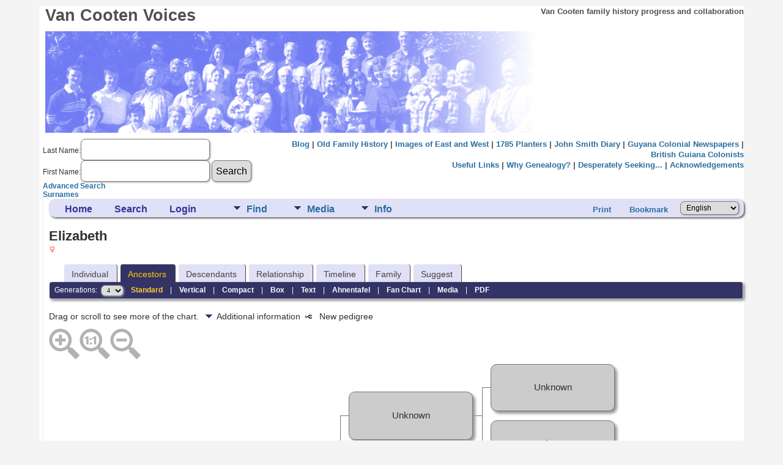

--- FILE ---
content_type: text/css
request_url: https://www.vc.id.au/gen/css/mytngstyle.css?v=15.0.3
body_size: 6765
content:
/*your custom style goes in this file*/
/*if you're overriding style blocks from genstyle.css, you only need to include the attributes you're overriding, not the whole block*/
/* overrides for template 4 */
/* header: heading text */
DIV.bugfix {
    height: 260px;
}
.header {
	color: #303030;
}
A:LINK, A:ACTIVE {
	color : #286EA0;
}
A:VISITED {
	color: #286EA0;
}

img { behavior: url(iepngfix.htc); }
TR.vcheader {
/*             background-color: #0000FF;   */
            vertical-align: top;
}

TD.vcheaderlayer0 {
            background-color:  #0000FF;
            vertical-align: top;
            text-align: right;
}
TD.vcheaderlayer1 {
            background-color:  #0000FF;
            background-repeat: no-repeat;
            vertical-align: top;
            text-align: left;
}
TD.vcheaderlayer2.large {
            background-color:  #0000FF;
            vertical-align: top;
            text-align: right;
            padding: 1em 1em 1em 1em;
}
TD.vcheaderlayer2.medium {
            background-color:  #0000FF;
            vertical-align: top;
            text-align: right;
            padding: .75em .75em .75em .75em;
}
TD.vcheaderlayer2.small {
            background-color:  #0000FF;
            vertical-align: top;
            text-align: right;
            padding: .5em .5em .5em .5em;
}
TABLE.vcfooter TR {
            padding-top: 1em;
}
TABLE.vcfooter {
            background-color:  #0000FF;
            color: #FFFFFF;
}
TABLE.vcfooter TD {
            vertical-align: top;
            font-family: Arial, Helvetica, sans-serif; 
            font-size: .75em;
}
DIV.navlinks {
	color: #303030;
	text-decoration: none;
	font-size: 12px;
}
DIV.navlinks A:link, DIV.navlinks A:visited {
	font-family: Arial, Helvetica, sans-serif; 
	color: #303030;
	text-decoration: none;
	font-size: 12px;
}

DIV.navlinks A:hover, DIV.navlinks A:active {
	color: #303030;
	text-decoration: none;
}
/* andreas01 - an open source xhtml/css website layout by Andreas Viklund  - http://andreasviklund.com - Free to use for any purpose as long as the proper credits are given to the original author.
Version: 2.0 (Jun 25, 2006)
Screen layout: */

/***** Body and main container *****/
body {
margin:0 auto;
padding:0;
font:76% Verdana,Tahoma,Arial,sans-serif;
background:#f4f4f4 top center repeat-y;
color:#303030;
}

#wrap {
background:#ffffff;
color:#303030;
margin:0 auto;
width:90%;
}

/***** Various tags *****/
a {
text-decoration:none;
font-weight:bold;
color:#286ea0;
background-color:inherit;
}

a:hover {
text-decoration:underline;
color:#286ea0;
background-color:inherit;
}

a img {
border:0;
}

/***** Header *****/
#header {
margin:10px 0 0;
padding:0;
height:45px;
}

#header h1 {
color:#505050;
background-color:inherit;
width:30%;
margin:0 0 10px 10px;
font-size:2.2em;
float:left;
}

#header h1 a {
color:#505050;
background-color:inherit;
text-decoration:none;
}

#header p {
width:65%;
float:right;
text-align:right;
color:#505050;
margin:0px 0 0 0;
font-size:1.1em;
font-weight:bold;
line-height:1.3em;
background-color:inherit;
}

#frontphoto {
display:block;
clear:left;
margin:0 0 10px 10px;
border:0;
}

/***** Left sidebar *****/
#leftside {
clear:left;
float:left;
width:140px;
margin:0 0 5px;
padding:0;
}

#leftside h2,#leftside h3 {
color:#505050;
background-color:inherit;
font-size:1.3em;
margin:0 0 5px;
padding:0;
}

#leftside div.announce {
clear:left;
margin:10px 0 15px;
padding:7px 5px;
width:126px;
font-size:0.9em;
background-color:#f4f4f4;
color:#505050;
border-left:4px solid #cccccc;
line-height:1.5em;
}

#leftside div.announce p {
margin:10px 0 0;
padding:0;
}

/***** Main menu *****/
ul.avmenu {
width:140px;
margin:0 0 0;
padding:0;
list-style:none;
}

ul.avmenu li {
width:140px;
padding:0;
line-height:1.4em;
display:inline;
}

ul.avmenu li a {
background-color:#f4f4f4;
color:#505050;
font-weight:bold;
width:130px;
float:left;
margin-bottom:0px;
padding:5px 1px 5px 5px;
border-left:4px solid #cccccc;
text-decoration:none;
}

ul.avmenu li a:hover,ul.avmenu li a.current {
background-color:#eaeaea;
border-left:4px solid #286ea0;
color:#505050;
}

ul.avmenu ul {
margin:0 0 0 15px;
padding:0 0 5px 0;
font-size:0.9em;
width:125px;
}

ul.avmenu ul a {
padding:3px 1px 3px 5px;
width:115px;
}

ul.avmenu ul ul {
width:113px;
}

ul.avmenu ul ul a {
width:100px;
}

/***** Right sidebar *****/
#extras {
float:right;
width:140px;
margin:0 0 5px;
padding:0;
line-height:1.4em;
}

#extras p,#extras ul {
font-size:0.9em;
margin:0 0 16px;
padding:0;
}

#extras li {
list-style:none;
line-height:1.2em;
margin:0 0 6px 0;
padding:0;
}

#extras ul ul {
margin:6px 0 0 10px;
padding:0;
}

#extras ul ul li {
margin: 0 0 4px 0;
}

#extras ul ul li a {
font-size:1.1em;
font-weight:normal;
}

#extras h2, #extras h3 {
color:#505050;
background-color:inherit;
font-size:1.2em;
margin:0 0 10px;
padding:0;
}

/***** Main content *****/
#content {
margin:0 0 5px 5px;
border-left:1px solid #e0e0e0;
border-right:1px solid #e0e0e0;
padding:0 10px;
line-height:1.6em;
}

#contentwide {
margin:0 0 5px 5px;
border-left:1px solid #f0f0f0;
padding:0 0 0 10px;
line-height:1.6em;
clear: both;
}

#content h2,#contentwide h2 {
font-size:1.6em;
margin:0 0 10px;
}

#content h3,#contentwide h3 {
font-size:1.4em;
margin:0 0 8px;
}

#content ul, #contentwide ul, #content ol, #contentwide ol {
margin:0 0 0 20px;
padding:0;
}

#content li, #contentwide li {
margin:0;
padding:0 0 0 5px;
}

#content ul ul, #contentwide ul ul, #content ol ol, #contentwide ol ol{
margin:0 0 0 16px;
padding:0;
}

/***** Footer *****/
#footer {
clear:both;
margin:0 auto;
padding:10px 0 20px;
border-top:4px solid #f0f0f0;
width:90%;
text-align:center;
color:#808080;
background:#ffffff;
font-size:0.9em;
}

#footer a {
color:#808080;
background-color:inherit;
text-decoration:none;
}

#footer a:hover {
text-decoration:underline;
}

/***** Various classes *****/
.left {
margin:3px 10px 2px 0;
float:left;
}

.right {
margin:2px 0 2px 10px;
float:right;
}

.textright {
text-align:right;
}

.center {
text-align:center;
}

.small {
font-size:0.8em;
}

.bold {
font-weight:bold;
}

.hide {
display:none;
}

/* form stuff */
#header form
{
clear:left;
width: 30%;
float: left;
text-align: left;
margin-right: 0.5em;
margin-left: 0.5em;
display: block
}

#header .submit input
{
display:inline;
clear:left;
margin-left: 10em;
width: 10em;
}

